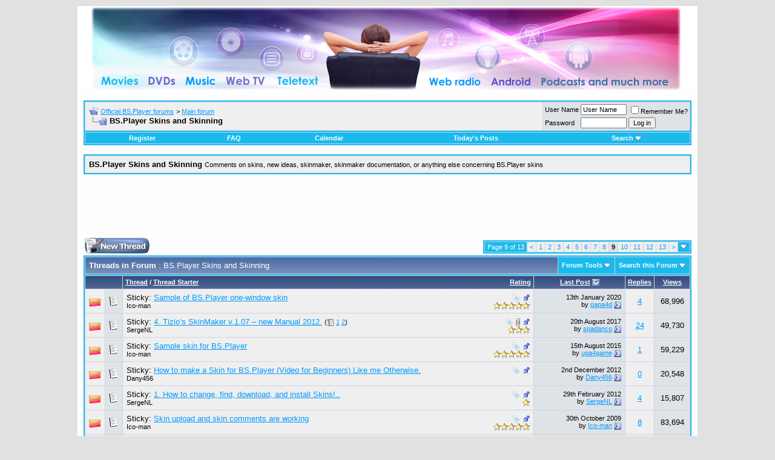

--- FILE ---
content_type: text/html; charset=UTF-8
request_url: http://forum.bsplayer.com/bs-player-skins-skinning/index9.html
body_size: 12077
content:
<!DOCTYPE html PUBLIC "-//W3C//DTD XHTML 1.0 Transitional//EN" "http://www.w3.org/TR/xhtml1/DTD/xhtml1-transitional.dtd"> <html xmlns="http://www.w3.org/1999/xhtml" dir="ltr" lang="en"> <head>
<base href="http://forum.bsplayer.com/" /><!--[if IE]></base><![endif]--> <link rel="canonical" href="http://forum.bsplayer.com/bs-player-skins-skinning/index9.html" /> <meta http-equiv="Content-Type" content="text/html; charset=UTF-8" /> <meta name="generator" content="vBulletin 3.8.9" /> <meta name="keywords" content="BS,Player,Skins,Skinning,BS.Player Skins and Skinning, bsplayer,video,media,DVD,free,player" /> <meta name="description" content="BS.Player Skins and Skinning, Page 9 - Comments on skins, new ideas, skinmaker, skinmaker documentation, or anything else concerning BS.Player skins" />  <style type="text/css" id="vbulletin_css">
/**
* vBulletin 3.8.7 CSS
* Style: 'Default Style'; Style ID: 1
*/
body
{
	background: #E1E1E2;
	color: #000000;
	font: 10pt verdana, geneva, lucida, 'lucida grande', arial, helvetica, sans-serif;
	margin: 5px 5px 5px 5px;
	padding: 5px;
}
a:link, body_alink
{
	color: #0099FF;
}
a:visited, body_avisited
{
	color: #0066CC;
}
a:hover, a:active, body_ahover
{
	color: #FF4400;
}
.page
{
	background: #FEFEFE;
	color: #000000;
}
td, th, p, li
{
	font: 10pt verdana, geneva, lucida, 'lucida grande', arial, helvetica, sans-serif;
}
.tborder
{
	background: #D1D1E1;
	color: #000000;
	border: 2px solid #19baed;
}
.tcat
{
	background: #869BBF url(images/gradients/gradient_tcat.gif) repeat-x top left;
	color: #FFFFFF;
	font: bold 10pt verdana, geneva, lucida, 'lucida grande', arial, helvetica, sans-serif;
}
.tcat a:link, .tcat_alink
{
	color: #ffffff;
	text-decoration: none;
}
.tcat a:visited, .tcat_avisited
{
	color: #ffffff;
	text-decoration: none;
}
.tcat a:hover, .tcat a:active, .tcat_ahover
{
	color: #FFFF66;
	text-decoration: underline;
}
.thead
{
	background: #5C7099 url(images/gradients/gradient_thead.gif) repeat-x top left;
	color: #FFFFFF;
	font: bold 11px tahoma, verdana, geneva, lucida, 'lucida grande', arial, helvetica, sans-serif;
}
.thead a:link, .thead_alink
{
	color: #FFFFFF;
}
.thead a:visited, .thead_avisited
{
	color: #FFFFFF;
}
.thead a:hover, .thead a:active, .thead_ahover
{
	color: #FFFF00;
}
.tfoot
{
	background: #3e5c92;
	color: #E0E0F6;
}
.tfoot a:link, .tfoot_alink
{
	color: #0000FF;
}
.tfoot a:visited, .tfoot_avisited
{
	color: #E0E0F6;
}
.tfoot a:hover, .tfoot a:active, .tfoot_ahover
{
	color: #FFFF66;
}
.alt1, .alt1Active
{
	background: #efefef;
	color: #000000;
}
.alt2, .alt2Active
{
	background: #dee3e7;
	color: #000000;
}
.inlinemod
{
	background: #FFFFCC;
	color: #000000;
}
.wysiwyg
{
	background: #F5F5FF;
	color: #000000;
	font: 10pt verdana, geneva, lucida, 'lucida grande', arial, helvetica, sans-serif;
	margin: 5px 10px 10px 10px;
	padding: 0px;
}
.wysiwyg a:link, .wysiwyg_alink
{
	color: #22229C;
}
.wysiwyg a:visited, .wysiwyg_avisited
{
	color: #22229C;
}
.wysiwyg a:hover, .wysiwyg a:active, .wysiwyg_ahover
{
	color: #FF4400;
}
textarea, .bginput
{
	font: 10pt verdana, geneva, lucida, 'lucida grande', arial, helvetica, sans-serif;
}
.bginput option, .bginput optgroup
{
	font-size: 10pt;
	font-family: verdana, geneva, lucida, 'lucida grande', arial, helvetica, sans-serif;
}
.button
{
	font: 11px verdana, geneva, lucida, 'lucida grande', arial, helvetica, sans-serif;
}
select
{
	font: 11px verdana, geneva, lucida, 'lucida grande', arial, helvetica, sans-serif;
}
option, optgroup
{
	font-size: 11px;
	font-family: verdana, geneva, lucida, 'lucida grande', arial, helvetica, sans-serif;
}
.smallfont
{
	font: 11px verdana, geneva, lucida, 'lucida grande', arial, helvetica, sans-serif;
}
.time
{
	color: #666686;
}
.navbar
{
	font: 11px verdana, geneva, lucida, 'lucida grande', arial, helvetica, sans-serif;
}
.highlight
{
	color: #FF0000;
	font-weight: bold;
}
.fjsel
{
	background: #3E5C92;
	color: #E0E0F6;
}
.fjdpth0
{
	background: #F7F7F7;
	color: #000000;
}
.panel
{
	background: #E4E7F5 url(images/gradients/gradient_panel.gif) repeat-x top left;
	color: #000000;
	padding: 10px;
	border: 2px outset;
}
.panelsurround
{
	background: #D1D4E0 url(images/gradients/gradient_panelsurround.gif) repeat-x top left;
	color: #000000;
}
legend
{
	color: #22229C;
	font: 11px tahoma, verdana, geneva, lucida, 'lucida grande', arial, helvetica, sans-serif;
}
.vbmenu_control
{
	background: #19baed;
	color: #FFFFFF;
	font: bold 11px tahoma, verdana, geneva, lucida, 'lucida grande', arial, helvetica, sans-serif;
	padding: 3px 6px 3px 6px;
	white-space: nowrap;
}
.vbmenu_control a:link, .vbmenu_control_alink
{
	color: #FFFFFF;
	text-decoration: none;
}
.vbmenu_control a:visited, .vbmenu_control_avisited
{
	color: #FFFFFF;
	text-decoration: none;
}
.vbmenu_control a:hover, .vbmenu_control a:active, .vbmenu_control_ahover
{
	color: #FFFFFF;
	text-decoration: underline;
}
.vbmenu_popup
{
	background: #FFFFFF;
	color: #000000;
	border: 1px solid #0B198C;
}
.vbmenu_option
{
	background: #CCCCCC;
	color: #000000;
	font: 11px verdana, geneva, lucida, 'lucida grande', arial, helvetica, sans-serif;
	white-space: nowrap;
	cursor: pointer;
}
.vbmenu_option a:link, .vbmenu_option_alink
{
	color: #22229C;
	text-decoration: none;
}
.vbmenu_option a:visited, .vbmenu_option_avisited
{
	color: #22229C;
	text-decoration: none;
}
.vbmenu_option a:hover, .vbmenu_option a:active, .vbmenu_option_ahover
{
	color: #FFFFFF;
	text-decoration: none;
}
.vbmenu_hilite
{
	background: #8A949E;
	color: #FFFFFF;
	font: 11px verdana, geneva, lucida, 'lucida grande', arial, helvetica, sans-serif;
	white-space: nowrap;
	cursor: pointer;
}
.vbmenu_hilite a:link, .vbmenu_hilite_alink
{
	color: #FFFFFF;
	text-decoration: none;
}
.vbmenu_hilite a:visited, .vbmenu_hilite_avisited
{
	color: #FFFFFF;
	text-decoration: none;
}
.vbmenu_hilite a:hover, .vbmenu_hilite a:active, .vbmenu_hilite_ahover
{
	color: #FFFFFF;
	text-decoration: none;
}
/* ***** styling for 'big' usernames on postbit etc. ***** */
.bigusername { font-size: 14pt; }

/* ***** small padding on 'thead' elements ***** */
td.thead, th.thead, div.thead { padding: 4px; }

/* ***** basic styles for multi-page nav elements */
.pagenav a { text-decoration: none; }
.pagenav td { padding: 2px 4px 2px 4px; }

/* ***** de-emphasized text */
.shade, a.shade:link, a.shade:visited { color: #777777; text-decoration: none; }
a.shade:active, a.shade:hover { color: #FF4400; text-decoration: underline; }
.tcat .shade, .thead .shade, .tfoot .shade { color: #DDDDDD; }

/* ***** define margin and font-size for elements inside panels ***** */
.fieldset { margin-bottom: 6px; }
.fieldset, .fieldset td, .fieldset p, .fieldset li { font-size: 11px; }
</style> <link rel="stylesheet" type="text/css" href="http://forum.bsplayer.com/clientscript/vbulletin_important.css?v=387" />  <script type="text/javascript" src="http://forum.bsplayer.com/clientscript/yui/yahoo-dom-event/yahoo-dom-event.js?v=387"></script> <script type="text/javascript" src="http://forum.bsplayer.com/clientscript/yui/connection/connection-min.js?v=387"></script> <script type="text/javascript"> <!--
var SESSIONURL = "s=5d6b35b79e29ae808f0203336ca7fc36&";
var SECURITYTOKEN = "guest";
var IMGDIR_MISC = "images/misc";
var vb_disable_ajax = parseInt("0", 10);
// --> </script> <script type="text/javascript" src="http://forum.bsplayer.com/clientscript/vbulletin_global.js?v=387"></script> <script type="text/javascript" src="http://forum.bsplayer.com/clientscript/vbulletin_menu.js?v=387"></script> <link rel="alternate" type="application/rss+xml" title="Official BS.Player forums RSS Feed" href="http://forum.bsplayer.com/external.php?type=RSS2" /> <link rel="alternate" type="application/rss+xml" title="Official BS.Player forums - BS.Player Skins and Skinning - RSS Feed" href="http://forum.bsplayer.com/external.php?type=RSS2&amp;forumids=11" /> <script type="text/javascript" src="http://forum.bsplayer.com/clientscript/ame.js" ></script> <title>BS.Player Skins and Skinning - Page 9 - Official BS.Player forums</title> </head> <body>  <a name="top"></a> <table border="0" width="1024" cellpadding="0" cellspacing="0" align="center" style="background-color: #ffffff"> <tr> <td align="center" style="padding: 2px 2px 2px 2px"><a href="http://forum.bsplayer.com/"><img src="http://forum.bsplayer.com/images/misc/bsplayer.jpg" border="0" alt="Official BS.Player forums" /></a></td> <td align="right" id="header_right_cell">
		&nbsp;
	</td> </tr> </table>    <div align="center"> <div class="page" style="width:1024px; text-align:left"> <div style="padding:0px 10px 0px 10px" align="left"> <br />  <table class="tborder" cellpadding="6" cellspacing="1" border="0" width="100%" align="center"> <tr> <td class="alt1" width="100%"> <table cellpadding="0" cellspacing="0" border="0"> <tr valign="bottom"> <td><a href="http://forum.bsplayer.com/bs-player-skins-skinning/index9.html#" onclick="history.back(1); return false;"><img src="http://forum.bsplayer.com/images/misc/navbits_start.gif" alt="Go Back" border="0" /></a></td> <td>&nbsp;</td> <td width="100%"><span class="navbar"><a href="http://forum.bsplayer.com/" accesskey="1">Official BS.Player forums</a></span> <span class="navbar">&gt; <a href="http://forum.bsplayer.com/main-forum/">Main forum</a></span> </td> </tr> <tr> <td class="navbar" style="font-size:10pt; padding-top:1px" colspan="3"><a href="http://forum.bsplayer.com/bs-player-skins-skinning/index9.html"><img class="inlineimg" src="http://forum.bsplayer.com/iconimages/bs-player-skins-skinning_ltr.gif" alt="BS.Player Skins and Skinning" border="0" /></a> <strong>
	BS.Player Skins and Skinning

</strong></td> </tr> </table> </td> <td class="alt2" nowrap="nowrap" style="padding:0px">  <form action="http://forum.bsplayer.com/login.php?do=login" method="post" onsubmit="md5hash(vb_login_password, vb_login_md5password, vb_login_md5password_utf, 0)"> <script type="text/javascript" src="http://forum.bsplayer.com/clientscript/vbulletin_md5.js?v=387"></script> <table cellpadding="0" cellspacing="3" border="0"> <tr> <td class="smallfont" style="white-space: nowrap;"><label for="navbar_username">User Name</label></td> <td><input type="text" class="bginput" style="font-size: 11px" name="vb_login_username" id="navbar_username" size="10" accesskey="u" tabindex="101" value="User Name" onfocus="if (this.value == 'User Name') this.value = '';" /></td> <td class="smallfont" nowrap="nowrap"><label for="cb_cookieuser_navbar"><input type="checkbox" name="cookieuser" value="1" tabindex="103" id="cb_cookieuser_navbar" accesskey="c" />Remember Me?</label></td> </tr> <tr> <td class="smallfont"><label for="navbar_password">Password</label></td> <td><input type="password" class="bginput" style="font-size: 11px" name="vb_login_password" id="navbar_password" size="10" tabindex="102" /></td> <td><input type="submit" class="button" value="Log in" tabindex="104" title="Enter your username and password in the boxes provided to login, or click the 'register' button to create a profile for yourself." accesskey="s" /></td> </tr> </table> <input type="hidden" name="s" value="5d6b35b79e29ae808f0203336ca7fc36" /> <input type="hidden" name="securitytoken" value="guest" /> <input type="hidden" name="do" value="login" /> <input type="hidden" name="vb_login_md5password" /> <input type="hidden" name="vb_login_md5password_utf" /> </form>  </td> </tr> </table>   <div class="tborder" style="padding:1px; border-top-width:0px"> <table cellpadding="0" cellspacing="0" border="0" width="100%" align="center"> <tr align="center"> <td class="vbmenu_control"><a href="http://forum.bsplayer.com/register.php" rel="nofollow">Register</a></td> <td class="vbmenu_control"><a rel="help" href="http://forum.bsplayer.com/faq.php" accesskey="5">FAQ</a></td> <td class="vbmenu_control"><a href="http://forum.bsplayer.com/calendar.php">Calendar</a></td> <td class="vbmenu_control"><a href="http://forum.bsplayer.com/search.php?do=getdaily" accesskey="2">Today's Posts</a></td> <td class="vbmenu_control"><a id="navbar_search" href="http://forum.bsplayer.com/search.php" accesskey="4" rel="nofollow">Search</a> <script type="text/javascript"> vbmenu_register("navbar_search"); </script></td> </tr> </table> </div>  <br /> <table class="tborder" cellpadding="6" cellspacing="1" border="0" width="100%" align="center"> <tr> <td class="alt1" width="100%"><strong>BS.Player Skins and Skinning</strong> <span class="smallfont">Comments on skins, new ideas, skinmaker, skinmaker documentation, or anything else concerning BS.Player skins</span></td> </tr> </table> <br />   <div class="vbmenu_popup" id="navbar_search_menu" style="display:none;margin-top:3px" align="left"> <table cellpadding="4" cellspacing="1" border="0"> <tr> <td class="thead">Search Forums</td> </tr> <tr> <td class="vbmenu_option" title="nohilite"> <form action="http://forum.bsplayer.com/search.php?do=process" method="post"> <input type="hidden" name="do" value="process" /> <input type="hidden" name="quicksearch" value="1" /> <input type="hidden" name="childforums" value="1" /> <input type="hidden" name="exactname" value="1" /> <input type="hidden" name="s" value="5d6b35b79e29ae808f0203336ca7fc36" /> <input type="hidden" name="securitytoken" value="guest" /> <div><input type="text" class="bginput" name="query" size="25" tabindex="1001" /><input type="submit" class="button" value="Go" tabindex="1004" /></div> <div style="margin-top:6px"> <label for="rb_nb_sp0"><input type="radio" name="showposts" value="0" id="rb_nb_sp0" tabindex="1002" checked="checked" />Show Threads</label>
						&nbsp;
						<label for="rb_nb_sp1"><input type="radio" name="showposts" value="1" id="rb_nb_sp1" tabindex="1003" />Show Posts</label> </div> </form> </td> </tr> <tr> <td class="vbmenu_option"><a href="http://forum.bsplayer.com/tags/" rel="nofollow">Tag Search</a></td> </tr> <tr> <td class="vbmenu_option"><a href="http://forum.bsplayer.com/search.php" accesskey="4" rel="nofollow">Advanced Search</a></td> </tr> </table> </div>    <div class="vbmenu_popup" id="pagenav_menu" style="display:none"> <table cellpadding="4" cellspacing="1" border="0"> <tr> <td class="thead" nowrap="nowrap">Go to Page...</td> </tr> <tr> <td class="vbmenu_option" title="nohilite"> <form action="http://forum.bsplayer.com/" method="get" onsubmit="return this.gotopage()" id="pagenav_form"> <input type="text" class="bginput" id="pagenav_itxt" style="font-size:11px" size="4" /> <input type="button" class="button" id="pagenav_ibtn" value="Go" /> </form> </td> </tr> </table> </div>  <div class="advertisement" align="center"> <div id="navbar_adcode" class="adcode"> <script async src="//pagead2.googlesyndication.com/pagead/js/adsbygoogle.js"></script>  <ins class="adsbygoogle"
     style="display:inline-block;width:728px;height:90px"
     data-ad-client="ca-pub-2155315727777804"
     data-ad-slot="6698001540"></ins> <script>
(adsbygoogle = window.adsbygoogle || []).push({});
</script> </div> </div>  <form action="http://forum.bsplayer.com/inlinemod.php?forumid=11" method="post" id="inlinemodform"> <input type="hidden" name="url" value="" /> <input type="hidden" name="s" value="5d6b35b79e29ae808f0203336ca7fc36" /> <input type="hidden" name="securitytoken" value="guest" /> <input type="hidden" name="forumid" value="11" />  <table cellpadding="0" cellspacing="0" border="0" width="100%" style="margin-bottom:3px"> <tr valign="bottom"> <td class="smallfont"><a href="http://forum.bsplayer.com/newthread.php?do=newthread&amp;f=11" rel="nofollow"><img src="http://forum.bsplayer.com/images/buttons/newthread.gif" alt="Post New Thread" border="0" /></a></td> <td align="right"><div class="pagenav" align="right"> <table class="tborder" cellpadding="3" cellspacing="1" border="0"> <tr> <td class="vbmenu_control" style="font-weight:normal">Page 9 of 13</td> <td class="alt1"><a rel="prev" class="smallfont" href="http://forum.bsplayer.com/bs-player-skins-skinning/index8.html" title="Prev Page - Results 141 to 160 of 257">&lt;</a></td> <td class="alt1"><a class="smallfont" href="http://forum.bsplayer.com/bs-player-skins-skinning/" title="Show results 1 to 20 of 257">1</a></td><td class="alt1"><a class="smallfont" href="http://forum.bsplayer.com/bs-player-skins-skinning/index2.html" title="Show results 21 to 40 of 257">2</a></td><td class="alt1"><a class="smallfont" href="http://forum.bsplayer.com/bs-player-skins-skinning/index3.html" title="Show results 41 to 60 of 257">3</a></td><td class="alt1"><a class="smallfont" href="http://forum.bsplayer.com/bs-player-skins-skinning/index4.html" title="Show results 61 to 80 of 257">4</a></td><td class="alt1"><a class="smallfont" href="http://forum.bsplayer.com/bs-player-skins-skinning/index5.html" title="Show results 81 to 100 of 257">5</a></td><td class="alt1"><a class="smallfont" href="http://forum.bsplayer.com/bs-player-skins-skinning/index6.html" title="Show results 101 to 120 of 257">6</a></td><td class="alt1"><a class="smallfont" href="http://forum.bsplayer.com/bs-player-skins-skinning/index7.html" title="Show results 121 to 140 of 257">7</a></td><td class="alt1"><a class="smallfont" href="http://forum.bsplayer.com/bs-player-skins-skinning/index8.html" title="Show results 141 to 160 of 257">8</a></td> <td class="alt2"><span class="smallfont" title="Showing results 161 to 180 of 257"><strong>9</strong></span></td> <td class="alt1"><a class="smallfont" href="http://forum.bsplayer.com/bs-player-skins-skinning/index10.html" title="Show results 181 to 200 of 257">10</a></td><td class="alt1"><a class="smallfont" href="http://forum.bsplayer.com/bs-player-skins-skinning/index11.html" title="Show results 201 to 220 of 257">11</a></td><td class="alt1"><a class="smallfont" href="http://forum.bsplayer.com/bs-player-skins-skinning/index12.html" title="Show results 221 to 240 of 257">12</a></td><td class="alt1"><a class="smallfont" href="http://forum.bsplayer.com/bs-player-skins-skinning/index13.html" title="Show results 241 to 257 of 257">13</a></td> <td class="alt1"><a rel="next" class="smallfont" href="http://forum.bsplayer.com/bs-player-skins-skinning/index10.html" title="Next Page - Results 181 to 200 of 257">&gt;</a></td> <td class="vbmenu_control" title="forumdisplay.php?s=5d6b35b79e29ae808f0203336ca7fc36&amp;f=11&amp;order=desc"><a name="PageNav"></a></td> </tr> </table> </div></td> </tr> </table>  <table class="tborder" cellpadding="6" cellspacing="1" border="0" width="100%" align="center" style="border-bottom-width:0px"> <tr> <td class="tcat" width="100%">Threads in Forum<span class="normal"> : BS.Player Skins and Skinning</span></td> <td class="vbmenu_control" id="forumtools" nowrap="nowrap"><a href="http://forum.bsplayer.com/bs-player-skins-skinning/index9.html?nojs=1#goto_forumtools" rel="nofollow">Forum Tools</a> <script type="text/javascript"> vbmenu_register("forumtools"); </script></td> <td class="vbmenu_control" id="forumsearch" nowrap="nowrap"><a href="http://forum.bsplayer.com/bs-player-skins-skinning/index9.html?nojs=1#goto_forumsearch" rel="nofollow">Search this Forum</a> <script type="text/javascript"> vbmenu_register("forumsearch"); </script></td> </tr> </table> <table class="tborder" cellpadding="6" cellspacing="1" border="0" width="100%" align="center" id="threadslist"> <tbody> <tr> <td class="thead" colspan="2">&nbsp;</td> <td class="thead" width="100%"> <span style="float:right"><a href="http://forum.bsplayer.com/bs-player-skins-skinning/?daysprune=-1&amp;order=desc&amp;sort=voteavg" rel="nofollow">Rating</a> </span> <a href="http://forum.bsplayer.com/bs-player-skins-skinning/?daysprune=-1&amp;order=asc&amp;sort=title" rel="nofollow">Thread</a>  /
		<a href="http://forum.bsplayer.com/bs-player-skins-skinning/?daysprune=-1&amp;order=asc&amp;sort=postusername" rel="nofollow">Thread Starter</a> </td> <td class="thead" width="150" align="center" nowrap="nowrap"><span style="white-space:nowrap"><a href="http://forum.bsplayer.com/bs-player-skins-skinning/?daysprune=-1" rel="nofollow">Last Post</a> <a href="http://forum.bsplayer.com/bs-player-skins-skinning/index9.html?daysprune=-1&amp;order=asc&amp;sort=lastpost" rel="nofollow"><img class="inlineimg" src="http://forum.bsplayer.com/images/buttons/sortasc.gif" alt="Reverse Sort Order" border="0" /></a></span></td> <td class="thead" align="center" nowrap="nowrap"><span style="white-space:nowrap"><a href="http://forum.bsplayer.com/bs-player-skins-skinning/?daysprune=-1&amp;order=desc&amp;sort=replycount" rel="nofollow">Replies</a> </span></td> <td class="thead" align="center" nowrap="nowrap"><span style="white-space:nowrap"><a href="http://forum.bsplayer.com/bs-player-skins-skinning/?daysprune=-1&amp;order=desc&amp;sort=views" rel="nofollow">Views</a> </span></td> </tr> </tbody>  <tbody id="threadbits_forum_11"> <tr> <td class="alt1" id="td_threadstatusicon_8482"> <img src="http://forum.bsplayer.com/images/statusicon/thread_hot.gif" id="thread_statusicon_8482" alt="" border="" /> </td> <td class="alt2"><img src="http://forum.bsplayer.com/images/icons/icon1.gif" alt="" border="0" /></td> <td class="alt1" id="td_threadtitle_8482" title=""> <div> <span style="float:right"> <img class="inlineimg" src="http://forum.bsplayer.com/images/misc/tag.png" alt="onewindow, sample, skin" /> <img class="inlineimg" src="http://forum.bsplayer.com/images/misc/sticky.gif" alt="Sticky Thread" /> </span>
			
			
			
			Sticky: 
			
			
			<a href="http://forum.bsplayer.com/bs-player-skins-skinning/8482-sample-bs-player-one-window-skin.html" id="thread_title_8482">Sample of BS.Player one-window skin</a> </div> <div class="smallfont"> <span style="float:right"><img class="inlineimg" src="http://forum.bsplayer.com/images/rating/rating_5.gif" border="0" alt="Thread Rating: 1 votes, 5.00 average." /></span> <span style="cursor:pointer" onclick="window.open('http://forum.bsplayer.com/members/ico-man.html', '_self')">Ico-man</span> </div> </td> <td class="alt2" title="Replies: 4, Views: 68,996"> <div class="smallfont" style="text-align:right; white-space:nowrap">
			13th January 2020 <br />
			by <a href="http://forum.bsplayer.com/members/papa4d.html" >papa4d</a> <a href="http://forum.bsplayer.com/bs-player-skins-skinning/8482-sample-bs-player-one-window-skin.html#post87653"><img class="inlineimg" src="http://forum.bsplayer.com/images/buttons/lastpost.gif" alt="Go to last post" border="0" /></a> </div> </td> <td class="alt1" align="center"><a rel="nofollow" href="http://forum.bsplayer.com/misc.php?do=whoposted&amp;t=8482" onclick="who(8482); return false;">4</a></td> <td class="alt2" align="center">68,996</td> </tr><tr> <td class="alt1" id="td_threadstatusicon_16619"> <img src="http://forum.bsplayer.com/images/statusicon/thread_hot.gif" id="thread_statusicon_16619" alt="" border="" /> </td> <td class="alt2"><img src="http://forum.bsplayer.com/images/icons/icon1.gif" alt="" border="0" /></td> <td class="alt1" id="td_threadtitle_16619" title=""> <div> <span style="float:right"> <img class="inlineimg" src="http://forum.bsplayer.com/images/misc/tag.png" alt="manual, skinmaker, tizio’s, tizio�s, v107, –" /> <a href="http://forum.bsplayer.com/bs-player-skins-skinning/index9.html#" onclick="attachments(16619); return false"> <img class="inlineimg" src="http://forum.bsplayer.com/images/misc/paperclip.gif" border="0" alt="12 Attachment(s)" /></a> <img class="inlineimg" src="http://forum.bsplayer.com/images/misc/sticky.gif" alt="Sticky Thread" /> </span>
			
			
			
			Sticky: 
			
			
			<a href="http://forum.bsplayer.com/bs-player-skins-skinning/16619-4-tizioa-s-skinmaker-v-1-07-new-manual-2012-a.html" id="thread_title_16619">4. Tizio’s SkinMaker v.1.07 – new Manual 2012.</a> <span class="smallfont" style="white-space:nowrap">(<img class="inlineimg" src="http://forum.bsplayer.com/images/misc/multipage.gif" alt="Multi-page thread" border="0" /> <a href="http://forum.bsplayer.com/bs-player-skins-skinning/16619-4-tizioa-s-skinmaker-v-1-07-new-manual-2012-a.html">1</a> <a href="http://forum.bsplayer.com/bs-player-skins-skinning/16619-4-tizioa-s-skinmaker-v-1-07-new-manual-2012-a-2.html">2</a>)</span> </div> <div class="smallfont"> <span style="float:right"><img class="inlineimg" src="http://forum.bsplayer.com/images/rating/rating_3.gif" border="0" alt="Thread Rating: 5 votes, 3.20 average." /></span> <span style="cursor:pointer" onclick="window.open('http://forum.bsplayer.com/members/sergenl.html', '_self')">SergeNL</span> </div> </td> <td class="alt2" title="Replies: 24, Views: 49,730"> <div class="smallfont" style="text-align:right; white-space:nowrap">
			20th August 2017 <br />
			by <a href="http://forum.bsplayer.com/members/spadanco.html" >spadanco</a> <a href="http://forum.bsplayer.com/bs-player-skins-skinning/16619-4-tizioa-s-skinmaker-v-1-07-new-manual-2012-a-2.html#post85415"><img class="inlineimg" src="http://forum.bsplayer.com/images/buttons/lastpost.gif" alt="Go to last post" border="0" /></a> </div> </td> <td class="alt1" align="center"><a rel="nofollow" href="http://forum.bsplayer.com/misc.php?do=whoposted&amp;t=16619" onclick="who(16619); return false;">24</a></td> <td class="alt2" align="center">49,730</td> </tr><tr> <td class="alt1" id="td_threadstatusicon_8254"> <img src="http://forum.bsplayer.com/images/statusicon/thread_hot.gif" id="thread_statusicon_8254" alt="" border="" /> </td> <td class="alt2"><img src="http://forum.bsplayer.com/images/icons/icon1.gif" alt="" border="0" /></td> <td class="alt1" id="td_threadtitle_8254" title=""> <div> <span style="float:right"> <img class="inlineimg" src="http://forum.bsplayer.com/images/misc/tag.png" alt="sample, skin" /> <img class="inlineimg" src="http://forum.bsplayer.com/images/misc/sticky.gif" alt="Sticky Thread" /> </span>
			
			
			
			Sticky: 
			
			
			<a href="http://forum.bsplayer.com/bs-player-skins-skinning/8254-sample-skin-bs-player.html" id="thread_title_8254">Sample skin for BS.Player</a> </div> <div class="smallfont"> <span style="float:right"><img class="inlineimg" src="http://forum.bsplayer.com/images/rating/rating_5.gif" border="0" alt="Thread Rating: 5 votes, 5.00 average." /></span> <span style="cursor:pointer" onclick="window.open('http://forum.bsplayer.com/members/ico-man.html', '_self')">Ico-man</span> </div> </td> <td class="alt2" title="Replies: 1, Views: 59,229"> <div class="smallfont" style="text-align:right; white-space:nowrap">
			15th August 2015 <br />
			by <a href="http://forum.bsplayer.com/members/uga4game.html" >uga4game</a> <a href="http://forum.bsplayer.com/bs-player-skins-skinning/8254-sample-skin-bs-player.html#post83282"><img class="inlineimg" src="http://forum.bsplayer.com/images/buttons/lastpost.gif" alt="Go to last post" border="0" /></a> </div> </td> <td class="alt1" align="center"><a rel="nofollow" href="http://forum.bsplayer.com/misc.php?do=whoposted&amp;t=8254" onclick="who(8254); return false;">1</a></td> <td class="alt2" align="center">59,229</td> </tr><tr> <td class="alt1" id="td_threadstatusicon_20601"> <img src="http://forum.bsplayer.com/images/statusicon/thread_hot.gif" id="thread_statusicon_20601" alt="" border="" /> </td> <td class="alt2"><img src="http://forum.bsplayer.com/images/icons/icon1.gif" alt="Post" border="0" /></td> <td class="alt1" id="td_threadtitle_20601" title=""> <div> <span style="float:right"> <img class="inlineimg" src="http://forum.bsplayer.com/images/misc/tag.png" alt="make, skin, video" /> <img class="inlineimg" src="http://forum.bsplayer.com/images/misc/sticky.gif" alt="Sticky Thread" /> </span>
			
			
			
			Sticky: 
			
			
			<a href="http://forum.bsplayer.com/bs-player-skins-skinning/20601-how-make-skin-bs-player-video-beginners-like-me-otherwise.html" id="thread_title_20601">How to make a Skin for BS.Player (Video for Beginners) Like me Otherwise.</a> </div> <div class="smallfont"> <span style="cursor:pointer" onclick="window.open('http://forum.bsplayer.com/members/dany456.html', '_self')">Dany456</span> </div> </td> <td class="alt2" title="Replies: 0, Views: 20,548"> <div class="smallfont" style="text-align:right; white-space:nowrap">
			2nd December 2012 <br />
			by <a href="http://forum.bsplayer.com/members/dany456.html" >Dany456</a> <a href="http://forum.bsplayer.com/bs-player-skins-skinning/20601-how-make-skin-bs-player-video-beginners-like-me-otherwise.html#post65255"><img class="inlineimg" src="http://forum.bsplayer.com/images/buttons/lastpost.gif" alt="Go to last post" border="0" /></a> </div> </td> <td class="alt1" align="center"><a rel="nofollow" href="http://forum.bsplayer.com/misc.php?do=whoposted&amp;t=20601" onclick="who(20601); return false;">0</a></td> <td class="alt2" align="center">20,548</td> </tr><tr> <td class="alt1" id="td_threadstatusicon_16500"> <img src="http://forum.bsplayer.com/images/statusicon/thread_hot.gif" id="thread_statusicon_16500" alt="" border="" /> </td> <td class="alt2"><img src="http://forum.bsplayer.com/images/icons/icon1.gif" alt="" border="0" /></td> <td class="alt1" id="td_threadtitle_16500" title=""> <div> <span style="float:right"> <img class="inlineimg" src="http://forum.bsplayer.com/images/misc/tag.png" alt="change, download, find, finding, install, installation, installing, making, notes, skins" /> <img class="inlineimg" src="http://forum.bsplayer.com/images/misc/sticky.gif" alt="Sticky Thread" /> </span>
			
			
			
			Sticky: 
			
			
			<a href="http://forum.bsplayer.com/bs-player-skins-skinning/16500-1-how-change-find-download-install-skins.html" id="thread_title_16500">1. How to change, find, download, and install Skins!..</a> </div> <div class="smallfont"> <span style="float:right"><img class="inlineimg" src="http://forum.bsplayer.com/images/rating/rating_1.gif" border="0" alt="Thread Rating: 1 votes, 1.00 average." /></span> <span style="cursor:pointer" onclick="window.open('http://forum.bsplayer.com/members/sergenl.html', '_self')">SergeNL</span> </div> </td> <td class="alt2" title="Replies: 4, Views: 15,807"> <div class="smallfont" style="text-align:right; white-space:nowrap">
			29th February 2012 <br />
			by <a href="http://forum.bsplayer.com/members/sergenl.html" >SergeNL</a> <a href="http://forum.bsplayer.com/bs-player-skins-skinning/16500-1-how-change-find-download-install-skins.html#post55334"><img class="inlineimg" src="http://forum.bsplayer.com/images/buttons/lastpost.gif" alt="Go to last post" border="0" /></a> </div> </td> <td class="alt1" align="center"><a rel="nofollow" href="http://forum.bsplayer.com/misc.php?do=whoposted&amp;t=16500" onclick="who(16500); return false;">4</a></td> <td class="alt2" align="center">15,807</td> </tr><tr> <td class="alt1" id="td_threadstatusicon_7921"> <img src="http://forum.bsplayer.com/images/statusicon/thread_hot.gif" id="thread_statusicon_7921" alt="" border="" /> </td> <td class="alt2"><img src="http://forum.bsplayer.com/images/icons/icon1.gif" alt="" border="0" /></td> <td class="alt1" id="td_threadtitle_7921" title=""> <div> <span style="float:right"> <img class="inlineimg" src="http://forum.bsplayer.com/images/misc/tag.png" alt="comments, skin, upload, working" /> <img class="inlineimg" src="http://forum.bsplayer.com/images/misc/sticky.gif" alt="Sticky Thread" /> </span>
			
			
			
			Sticky: 
			
			
			<a href="http://forum.bsplayer.com/bs-player-skins-skinning/7921-skin-upload-skin-comments-working.html" id="thread_title_7921">Skin upload and skin comments are working</a> </div> <div class="smallfont"> <span style="float:right"><img class="inlineimg" src="http://forum.bsplayer.com/images/rating/rating_5.gif" border="0" alt="Thread Rating: 1 votes, 5.00 average." /></span> <span style="cursor:pointer" onclick="window.open('http://forum.bsplayer.com/members/ico-man.html', '_self')">Ico-man</span> </div> </td> <td class="alt2" title="Replies: 8, Views: 83,694"> <div class="smallfont" style="text-align:right; white-space:nowrap">
			30th October 2009 <br />
			by <a href="http://forum.bsplayer.com/members/ico-man.html" >Ico-man</a> <a href="http://forum.bsplayer.com/bs-player-skins-skinning/7921-skin-upload-skin-comments-working.html#post39159"><img class="inlineimg" src="http://forum.bsplayer.com/images/buttons/lastpost.gif" alt="Go to last post" border="0" /></a> </div> </td> <td class="alt1" align="center"><a rel="nofollow" href="http://forum.bsplayer.com/misc.php?do=whoposted&amp;t=7921" onclick="who(7921); return false;">8</a></td> <td class="alt2" align="center">83,694</td> </tr><tr> <td class="alt1" id="td_threadstatusicon_5597"> <img src="http://forum.bsplayer.com/images/statusicon/thread_hot_lock.gif" id="thread_statusicon_5597" alt="" border="" /> </td> <td class="alt2"><img src="http://forum.bsplayer.com/images/icons/icon1.gif" alt="" border="0" /></td> <td class="alt1" id="td_threadtitle_5597" title=""> <div> <span style="float:right"> <img class="inlineimg" src="http://forum.bsplayer.com/images/misc/tag.png" alt="skinmaker, v107" /> <a href="http://forum.bsplayer.com/bs-player-skins-skinning/index9.html#" onclick="attachments(5597); return false"> <img class="inlineimg" src="http://forum.bsplayer.com/images/misc/paperclip.gif" border="0" alt="2 Attachment(s)" /></a> <img class="inlineimg" src="http://forum.bsplayer.com/images/misc/sticky.gif" alt="Sticky Thread" /> </span>
			
			
			
			Sticky: 
			
			
			<a href="http://forum.bsplayer.com/bs-player-skins-skinning/5597-bsp-skinmaker-v1-07-a.html" id="thread_title_5597">BSP SkinMaker v1.07</a> </div> <div class="smallfont"> <span style="float:right"><img class="inlineimg" src="http://forum.bsplayer.com/images/rating/rating_5.gif" border="0" alt="Thread Rating: 1 votes, 5.00 average." /></span> <span style="cursor:pointer" onclick="window.open('http://forum.bsplayer.com/members/tizio.html', '_self')">Tizio</span> </div> </td> <td class="alt2" title="Replies: 2, Views: 151,628"> <div class="smallfont" style="text-align:right; white-space:nowrap">
			20th April 2008 <br />
			by <a href="http://forum.bsplayer.com/members/tizio.html" >Tizio</a> <a href="http://forum.bsplayer.com/bs-player-skins-skinning/5597-bsp-skinmaker-v1-07-a.html#post33235"><img class="inlineimg" src="http://forum.bsplayer.com/images/buttons/lastpost.gif" alt="Go to last post" border="0" /></a> </div> </td> <td class="alt1" align="center"><a rel="nofollow" href="http://forum.bsplayer.com/misc.php?do=whoposted&amp;t=5597" onclick="who(5597); return false;">2</a></td> <td class="alt2" align="center">151,628</td> </tr> <tr> <td class="alt1" id="td_threadstatusicon_4641"> <img src="http://forum.bsplayer.com/images/statusicon/thread_hot.gif" id="thread_statusicon_4641" alt="" border="" /> </td> <td class="alt2"><img src="http://forum.bsplayer.com/images/icons/icon1.gif" alt="" border="0" /></td> <td class="alt1" id="td_threadtitle_4641" title=""> <div> <span style="float:right"> <img class="inlineimg" src="http://forum.bsplayer.com/images/misc/tag.png" alt="exit" /> </span> <a href="http://forum.bsplayer.com/bs-player-skins-skinning/4641-error-exit.html" id="thread_title_4641">Error on Exit</a> </div> <div class="smallfont"> <span style="cursor:pointer" onclick="window.open('http://forum.bsplayer.com/members/kordo.html', '_self')">Kordo</span> </div> </td> <td class="alt2" title="Replies: 1, Views: 11,224"> <div class="smallfont" style="text-align:right; white-space:nowrap">
			19th May 2004 <br />
			by <a href="http://forum.bsplayer.com/members/kordo.html" >Kordo</a> <a href="http://forum.bsplayer.com/bs-player-skins-skinning/4641-error-exit.html#post13586"><img class="inlineimg" src="http://forum.bsplayer.com/images/buttons/lastpost.gif" alt="Go to last post" border="0" /></a> </div> </td> <td class="alt1" align="center"><a rel="nofollow" href="http://forum.bsplayer.com/misc.php?do=whoposted&amp;t=4641" onclick="who(4641); return false;">1</a></td> <td class="alt2" align="center">11,224</td> </tr><tr> <td class="alt1" id="td_threadstatusicon_4615"> <img src="http://forum.bsplayer.com/images/statusicon/thread_hot.gif" id="thread_statusicon_4615" alt="" border="" /> </td> <td class="alt2"><img src="http://forum.bsplayer.com/images/icons/icon1.gif" alt="" border="0" /></td> <td class="alt1" id="td_threadtitle_4615" title=""> <div> <span style="float:right"> <img class="inlineimg" src="http://forum.bsplayer.com/images/misc/tag.png" alt="build, mystery, skins" /> </span> <a href="http://forum.bsplayer.com/bs-player-skins-skinning/4615-why-mystery-over-how-build-skins.html" id="thread_title_4615">Why the mystery over how to build skins?</a> </div> <div class="smallfont"> <span style="cursor:pointer" onclick="window.open('http://forum.bsplayer.com/members/anthony2816.html', '_self')">Anthony2816</span> </div> </td> <td class="alt2" title="Replies: 6, Views: 14,811"> <div class="smallfont" style="text-align:right; white-space:nowrap">
			18th May 2004 <br />
			by <a href="http://forum.bsplayer.com/members/anthony2816.html" >Anthony2816</a> <a href="http://forum.bsplayer.com/bs-player-skins-skinning/4615-why-mystery-over-how-build-skins.html#post13575"><img class="inlineimg" src="http://forum.bsplayer.com/images/buttons/lastpost.gif" alt="Go to last post" border="0" /></a> </div> </td> <td class="alt1" align="center"><a rel="nofollow" href="http://forum.bsplayer.com/misc.php?do=whoposted&amp;t=4615" onclick="who(4615); return false;">6</a></td> <td class="alt2" align="center">14,811</td> </tr><tr> <td class="alt1" id="td_threadstatusicon_4360"> <img src="http://forum.bsplayer.com/images/statusicon/thread_hot.gif" id="thread_statusicon_4360" alt="" border="" /> </td> <td class="alt2"><img src="http://forum.bsplayer.com/images/icons/icon1.gif" alt="" border="0" /></td> <td class="alt1" id="td_threadtitle_4360" title=""> <div> <span style="float:right"> <img class="inlineimg" src="http://forum.bsplayer.com/images/misc/tag.png" alt="downloading, skins" /> </span> <a href="http://forum.bsplayer.com/bs-player-skins-skinning/4360-downloading-skins.html" id="thread_title_4360">Downloading Skins</a> </div> <div class="smallfont"> <span style="cursor:pointer" onclick="window.open('http://forum.bsplayer.com/members/rangdabar.html', '_self')">rangdabar</span> </div> </td> <td class="alt2" title="Replies: 1, Views: 10,633"> <div class="smallfont" style="text-align:right; white-space:nowrap">
			18th May 2004 <br />
			by <a href="http://forum.bsplayer.com/members/kordo.html" >Kordo</a> <a href="http://forum.bsplayer.com/bs-player-skins-skinning/4360-downloading-skins.html#post13563"><img class="inlineimg" src="http://forum.bsplayer.com/images/buttons/lastpost.gif" alt="Go to last post" border="0" /></a> </div> </td> <td class="alt1" align="center"><a rel="nofollow" href="http://forum.bsplayer.com/misc.php?do=whoposted&amp;t=4360" onclick="who(4360); return false;">1</a></td> <td class="alt2" align="center">10,633</td> </tr><tr> <td class="alt1" id="td_threadstatusicon_4184"> <img src="http://forum.bsplayer.com/images/statusicon/thread_hot.gif" id="thread_statusicon_4184" alt="" border="" /> </td> <td class="alt2"><img src="http://forum.bsplayer.com/images/icons/icon1.gif" alt="" border="0" /></td> <td class="alt1" id="td_threadtitle_4184" title=""> <div> <span style="float:right"> <img class="inlineimg" src="http://forum.bsplayer.com/images/misc/tag.png" alt="languages, selected, skins" /> <a href="http://forum.bsplayer.com/bs-player-skins-skinning/index9.html#" onclick="attachments(4184); return false"> <img class="inlineimg" src="http://forum.bsplayer.com/images/misc/paperclip.gif" border="0" alt="1 Attachment(s)" /></a> </span> <a href="http://forum.bsplayer.com/bs-player-skins-skinning/4184-skins-selected-languages.html" id="thread_title_4184">Skins in selected languages</a> </div> <div class="smallfont"> <span style="cursor:pointer" onclick="window.open('http://forum.bsplayer.com/members/mvsouza.html', '_self')">mvsouza</span> </div> </td> <td class="alt2" title="Replies: 3, Views: 11,209"> <div class="smallfont" style="text-align:right; white-space:nowrap">
			17th May 2004 <br />
			by <a href="http://forum.bsplayer.com/members/mvsouza.html" >mvsouza</a> <a href="http://forum.bsplayer.com/bs-player-skins-skinning/4184-skins-selected-languages.html#post13554"><img class="inlineimg" src="http://forum.bsplayer.com/images/buttons/lastpost.gif" alt="Go to last post" border="0" /></a> </div> </td> <td class="alt1" align="center"><a rel="nofollow" href="http://forum.bsplayer.com/misc.php?do=whoposted&amp;t=4184" onclick="who(4184); return false;">3</a></td> <td class="alt2" align="center">11,209</td> </tr><tr> <td class="alt1" id="td_threadstatusicon_587"> <img src="http://forum.bsplayer.com/images/statusicon/thread_hot.gif" id="thread_statusicon_587" alt="" border="" /> </td> <td class="alt2"><img src="http://forum.bsplayer.com/images/icons/icon1.gif" alt="" border="0" /></td> <td class="alt1" id="td_threadtitle_587" title=""> <div> <span style="float:right"> <img class="inlineimg" src="http://forum.bsplayer.com/images/misc/tag.png" alt="skin, upload" /> <a href="http://forum.bsplayer.com/bs-player-skins-skinning/index9.html#" onclick="attachments(587); return false"> <img class="inlineimg" src="http://forum.bsplayer.com/images/misc/paperclip.gif" border="0" alt="1 Attachment(s)" /></a> </span> <a href="http://forum.bsplayer.com/bs-player-skins-skinning/587-new-skin-upload.html" id="thread_title_587">New Skin upload</a> </div> <div class="smallfont"> <span style="cursor:pointer" onclick="window.open('http://forum.bsplayer.com/members/gaborfuge.html', '_self')">gaborfuge</span> </div> </td> <td class="alt2" title="Replies: 10, Views: 11,817"> <div class="smallfont" style="text-align:right; white-space:nowrap">
			15th May 2004 <br />
			by <a href="http://forum.bsplayer.com/members/kordo.html" >Kordo</a> <a href="http://forum.bsplayer.com/bs-player-skins-skinning/587-new-skin-upload.html#post13486"><img class="inlineimg" src="http://forum.bsplayer.com/images/buttons/lastpost.gif" alt="Go to last post" border="0" /></a> </div> </td> <td class="alt1" align="center"><a rel="nofollow" href="http://forum.bsplayer.com/misc.php?do=whoposted&amp;t=587" onclick="who(587); return false;">10</a></td> <td class="alt2" align="center">11,817</td> </tr><tr> <td class="alt1" id="td_threadstatusicon_4536"> <img src="http://forum.bsplayer.com/images/statusicon/thread_hot.gif" id="thread_statusicon_4536" alt="" border="" /> </td> <td class="alt2"><img src="http://forum.bsplayer.com/images/icons/icon1.gif" alt="" border="0" /></td> <td class="alt1" id="td_threadtitle_4536" title=""> <div> <span style="float:right"> <img class="inlineimg" src="http://forum.bsplayer.com/images/misc/tag.png" alt="colours, skin" /> </span> <a href="http://forum.bsplayer.com/bs-player-skins-skinning/4536-new-skin-c10k2-4-colours.html" id="thread_title_4536">[New Skin] C10k2 in 4 colours</a> </div> <div class="smallfont"> <span style="cursor:pointer" onclick="window.open('http://forum.bsplayer.com/members/iron2000.html', '_self')">iron2000</span> </div> </td> <td class="alt2" title="Replies: 0, Views: 13,570"> <div class="smallfont" style="text-align:right; white-space:nowrap">
			5th May 2004 <br />
			by <a href="http://forum.bsplayer.com/members/iron2000.html" >iron2000</a> <a href="http://forum.bsplayer.com/bs-player-skins-skinning/4536-new-skin-c10k2-4-colours.html#post13307"><img class="inlineimg" src="http://forum.bsplayer.com/images/buttons/lastpost.gif" alt="Go to last post" border="0" /></a> </div> </td> <td class="alt1" align="center"><a rel="nofollow" href="http://forum.bsplayer.com/misc.php?do=whoposted&amp;t=4536" onclick="who(4536); return false;">0</a></td> <td class="alt2" align="center">13,570</td> </tr><tr> <td class="alt1" id="td_threadstatusicon_4532"> <img src="http://forum.bsplayer.com/images/statusicon/thread_hot.gif" id="thread_statusicon_4532" alt="" border="" /> </td> <td class="alt2"><img src="http://forum.bsplayer.com/images/icons/icon1.gif" alt="" border="0" /></td> <td class="alt1" id="td_threadtitle_4532" title=""> <div> <span style="float:right"> <img class="inlineimg" src="http://forum.bsplayer.com/images/misc/tag.png" alt="bsz, make" /> </span> <a href="http://forum.bsplayer.com/bs-player-skins-skinning/4532-how-make-bsz-file.html" id="thread_title_4532">how to make a .bsz file?</a> </div> <div class="smallfont"> <span style="cursor:pointer" onclick="window.open('http://forum.bsplayer.com/members/nfapi.html', '_self')">nfapi</span> </div> </td> <td class="alt2" title="Replies: 1, Views: 10,427"> <div class="smallfont" style="text-align:right; white-space:nowrap">
			4th May 2004 <br />
			by <a href="http://forum.bsplayer.com/members/tizio.html" >Tizio</a> <a href="http://forum.bsplayer.com/bs-player-skins-skinning/4532-how-make-bsz-file.html#post13292"><img class="inlineimg" src="http://forum.bsplayer.com/images/buttons/lastpost.gif" alt="Go to last post" border="0" /></a> </div> </td> <td class="alt1" align="center"><a rel="nofollow" href="http://forum.bsplayer.com/misc.php?do=whoposted&amp;t=4532" onclick="who(4532); return false;">1</a></td> <td class="alt2" align="center">10,427</td> </tr><tr> <td class="alt1" id="td_threadstatusicon_4494"> <img src="http://forum.bsplayer.com/images/statusicon/thread_hot.gif" id="thread_statusicon_4494" alt="" border="" /> </td> <td class="alt2"><img src="http://forum.bsplayer.com/images/icons/icon1.gif" alt="" border="0" /></td> <td class="alt1" id="td_threadtitle_4494" title=""> <div> <span style="float:right"> <img class="inlineimg" src="http://forum.bsplayer.com/images/misc/tag.png" alt="make, simple, skin" /> </span> <a href="http://forum.bsplayer.com/bs-player-skins-skinning/4494-can-anybody-help-me-make-simple-skin.html" id="thread_title_4494">can anybody help me make a simple skin?</a> </div> <div class="smallfont"> <span style="cursor:pointer" onclick="window.open('http://forum.bsplayer.com/members/wyf51888.html', '_self')">wyf51888</span> </div> </td> <td class="alt2" title="Replies: 2, Views: 9,036"> <div class="smallfont" style="text-align:right; white-space:nowrap">
			29th April 2004 <br />
			by <a href="http://forum.bsplayer.com/members/wyf51888.html" >wyf51888</a> <a href="http://forum.bsplayer.com/bs-player-skins-skinning/4494-can-anybody-help-me-make-simple-skin.html#post13149"><img class="inlineimg" src="http://forum.bsplayer.com/images/buttons/lastpost.gif" alt="Go to last post" border="0" /></a> </div> </td> <td class="alt1" align="center"><a rel="nofollow" href="http://forum.bsplayer.com/misc.php?do=whoposted&amp;t=4494" onclick="who(4494); return false;">2</a></td> <td class="alt2" align="center">9,036</td> </tr><tr> <td class="alt1" id="td_threadstatusicon_4444"> <img src="http://forum.bsplayer.com/images/statusicon/thread_hot.gif" id="thread_statusicon_4444" alt="" border="" /> </td> <td class="alt2"><img src="http://forum.bsplayer.com/images/icons/icon1.gif" alt="" border="0" /></td> <td class="alt1" id="td_threadtitle_4444" title=""> <div> <span style="float:right"> <img class="inlineimg" src="http://forum.bsplayer.com/images/misc/tag.png" alt="1 or 2, action, codes, play, speeds" /> </span> <a href="http://forum.bsplayer.com/bs-player-skins-skinning/4444-there-action-codes-1-2-x-2x-play-speeds.html" id="thread_title_4444">Are there Action Codes for 1/2 X and 2X play speeds</a> </div> <div class="smallfont"> <span style="cursor:pointer" onclick="window.open('http://forum.bsplayer.com/members/donthenet.html', '_self')">donthenet</span> </div> </td> <td class="alt2" title="Replies: 0, Views: 9,778"> <div class="smallfont" style="text-align:right; white-space:nowrap">
			25th April 2004 <br />
			by <a href="http://forum.bsplayer.com/members/donthenet.html" >donthenet</a> <a href="http://forum.bsplayer.com/bs-player-skins-skinning/4444-there-action-codes-1-2-x-2x-play-speeds.html#post12988"><img class="inlineimg" src="http://forum.bsplayer.com/images/buttons/lastpost.gif" alt="Go to last post" border="0" /></a> </div> </td> <td class="alt1" align="center"><a rel="nofollow" href="http://forum.bsplayer.com/misc.php?do=whoposted&amp;t=4444" onclick="who(4444); return false;">0</a></td> <td class="alt2" align="center">9,778</td> </tr><tr> <td class="alt1" id="td_threadstatusicon_4443"> <img src="http://forum.bsplayer.com/images/statusicon/thread_hot.gif" id="thread_statusicon_4443" alt="" border="" /> </td> <td class="alt2"><img src="http://forum.bsplayer.com/images/icons/icon1.gif" alt="" border="0" /></td> <td class="alt1" id="td_threadtitle_4443" title=""> <div> <span style="float:right"> <img class="inlineimg" src="http://forum.bsplayer.com/images/misc/tag.png" alt="fast, reverse, work" /> </span> <a href="http://forum.bsplayer.com/bs-player-skins-skinning/4443-fast-reverse-doesnt-work.html" id="thread_title_4443">Fast Reverse doesn't work</a> </div> <div class="smallfont"> <span style="cursor:pointer" onclick="window.open('http://forum.bsplayer.com/members/donthenet.html', '_self')">donthenet</span> </div> </td> <td class="alt2" title="Replies: 0, Views: 9,805"> <div class="smallfont" style="text-align:right; white-space:nowrap">
			25th April 2004 <br />
			by <a href="http://forum.bsplayer.com/members/donthenet.html" >donthenet</a> <a href="http://forum.bsplayer.com/bs-player-skins-skinning/4443-fast-reverse-doesnt-work.html#post12987"><img class="inlineimg" src="http://forum.bsplayer.com/images/buttons/lastpost.gif" alt="Go to last post" border="0" /></a> </div> </td> <td class="alt1" align="center"><a rel="nofollow" href="http://forum.bsplayer.com/misc.php?do=whoposted&amp;t=4443" onclick="who(4443); return false;">0</a></td> <td class="alt2" align="center">9,805</td> </tr><tr> <td class="alt1" id="td_threadstatusicon_4442"> <img src="http://forum.bsplayer.com/images/statusicon/thread_hot.gif" id="thread_statusicon_4442" alt="" border="" /> </td> <td class="alt2"><img src="http://forum.bsplayer.com/images/icons/icon1.gif" alt="" border="0" /></td> <td class="alt1" id="td_threadtitle_4442" title=""> <div> <span style="float:right"> <img class="inlineimg" src="http://forum.bsplayer.com/images/misc/tag.png" alt="long, scrolling, stop, titles" /> </span> <a href="http://forum.bsplayer.com/bs-player-skins-skinning/4442-how-do-i-stop-long-titles-scrolling.html" id="thread_title_4442">How do I stop long titles from scrolling?</a> </div> <div class="smallfont"> <span style="cursor:pointer" onclick="window.open('http://forum.bsplayer.com/members/donthenet.html', '_self')">donthenet</span> </div> </td> <td class="alt2" title="Replies: 0, Views: 9,580"> <div class="smallfont" style="text-align:right; white-space:nowrap">
			25th April 2004 <br />
			by <a href="http://forum.bsplayer.com/members/donthenet.html" >donthenet</a> <a href="http://forum.bsplayer.com/bs-player-skins-skinning/4442-how-do-i-stop-long-titles-scrolling.html#post12986"><img class="inlineimg" src="http://forum.bsplayer.com/images/buttons/lastpost.gif" alt="Go to last post" border="0" /></a> </div> </td> <td class="alt1" align="center"><a rel="nofollow" href="http://forum.bsplayer.com/misc.php?do=whoposted&amp;t=4442" onclick="who(4442); return false;">0</a></td> <td class="alt2" align="center">9,580</td> </tr><tr> <td class="alt1" id="td_threadstatusicon_4217"> <img src="http://forum.bsplayer.com/images/statusicon/thread_hot.gif" id="thread_statusicon_4217" alt="" border="" /> </td> <td class="alt2"><img src="http://forum.bsplayer.com/images/icons/icon1.gif" alt="" border="0" /></td> <td class="alt1" id="td_threadtitle_4217" title=""> <div> <span style="float:right"> <img class="inlineimg" src="http://forum.bsplayer.com/images/misc/tag.png" alt="skin, symmetrix" /> <a href="http://forum.bsplayer.com/bs-player-skins-skinning/index9.html#" onclick="attachments(4217); return false"> <img class="inlineimg" src="http://forum.bsplayer.com/images/misc/paperclip.gif" border="0" alt="1 Attachment(s)" /></a> </span> <a href="http://forum.bsplayer.com/bs-player-skins-skinning/4217-new-skin-symmetrix-1-0-problem.html" id="thread_title_4217">New skin, Symmetrix 1.0 problem</a> </div> <div class="smallfont"> <span style="cursor:pointer" onclick="window.open('http://forum.bsplayer.com/members/arkkimaagi.html', '_self')">Arkkimaagi</span> </div> </td> <td class="alt2" title="Replies: 1, Views: 13,870"> <div class="smallfont" style="text-align:right; white-space:nowrap">
			15th April 2004 <br />
			by <a href="http://forum.bsplayer.com/members/mat2000.html" >Mat2000</a> <a href="http://forum.bsplayer.com/bs-player-skins-skinning/4217-new-skin-symmetrix-1-0-problem.html#post12841"><img class="inlineimg" src="http://forum.bsplayer.com/images/buttons/lastpost.gif" alt="Go to last post" border="0" /></a> </div> </td> <td class="alt1" align="center"><a rel="nofollow" href="http://forum.bsplayer.com/misc.php?do=whoposted&amp;t=4217" onclick="who(4217); return false;">1</a></td> <td class="alt2" align="center">13,870</td> </tr><tr> <td class="alt1" id="td_threadstatusicon_4363"> <img src="http://forum.bsplayer.com/images/statusicon/thread_hot.gif" id="thread_statusicon_4363" alt="" border="" /> </td> <td class="alt2"><img src="http://forum.bsplayer.com/images/icons/icon1.gif" alt="" border="0" /></td> <td class="alt1" id="td_threadtitle_4363" title=""> <div> <span style="float:right"> <img class="inlineimg" src="http://forum.bsplayer.com/images/misc/tag.png" alt="bwdv3, skin" /> </span> <a href="http://forum.bsplayer.com/bs-player-skins-skinning/4363-where-get-bsplayer-bwd-v3-skin.html" id="thread_title_4363">Where to get the 'BSplayer BWD-V3' skin ?</a> </div> <div class="smallfont"> <span style="cursor:pointer" onclick="window.open('http://forum.bsplayer.com/members/emad.html', '_self')">emad</span> </div> </td> <td class="alt2" title="Replies: 0, Views: 9,851"> <div class="smallfont" style="text-align:right; white-space:nowrap">
			9th April 2004 <br />
			by <a href="http://forum.bsplayer.com/members/emad.html" >emad</a> <a href="http://forum.bsplayer.com/bs-player-skins-skinning/4363-where-get-bsplayer-bwd-v3-skin.html#post12766"><img class="inlineimg" src="http://forum.bsplayer.com/images/buttons/lastpost.gif" alt="Go to last post" border="0" /></a> </div> </td> <td class="alt1" align="center"><a rel="nofollow" href="http://forum.bsplayer.com/misc.php?do=whoposted&amp;t=4363" onclick="who(4363); return false;">0</a></td> <td class="alt2" align="center">9,851</td> </tr><tr> <td class="alt1" id="td_threadstatusicon_4295"> <img src="http://forum.bsplayer.com/images/statusicon/thread_hot.gif" id="thread_statusicon_4295" alt="" border="" /> </td> <td class="alt2"><img src="http://forum.bsplayer.com/images/icons/icon1.gif" alt="" border="0" /></td> <td class="alt1" id="td_threadtitle_4295" title=""> <div> <span style="float:right"> <img class="inlineimg" src="http://forum.bsplayer.com/images/misc/tag.png" alt="bst, skin" /> </span> <a href="http://forum.bsplayer.com/bs-player-skins-skinning/4295-problem-using-old-bst-skin.html" id="thread_title_4295">Problem using old BST skin</a> </div> <div class="smallfont"> <span style="cursor:pointer" onclick="window.open('http://forum.bsplayer.com/members/defpaul.html', '_self')">defpaul</span> </div> </td> <td class="alt2" title="Replies: 1, Views: 10,120"> <div class="smallfont" style="text-align:right; white-space:nowrap">
			27th March 2004 <br />
			by <a href="http://forum.bsplayer.com/members/defpaul.html" >defpaul</a> <a href="http://forum.bsplayer.com/bs-player-skins-skinning/4295-problem-using-old-bst-skin.html#post12562"><img class="inlineimg" src="http://forum.bsplayer.com/images/buttons/lastpost.gif" alt="Go to last post" border="0" /></a> </div> </td> <td class="alt1" align="center"><a rel="nofollow" href="http://forum.bsplayer.com/misc.php?do=whoposted&amp;t=4295" onclick="who(4295); return false;">1</a></td> <td class="alt2" align="center">10,120</td> </tr><tr> <td class="alt1" id="td_threadstatusicon_3324"> <img src="http://forum.bsplayer.com/images/statusicon/thread_hot.gif" id="thread_statusicon_3324" alt="" border="" /> </td> <td class="alt2"><img src="http://forum.bsplayer.com/images/icons/icon1.gif" alt="" border="0" /></td> <td class="alt1" id="td_threadtitle_3324" title=""> <div> <span style="float:right"> <img class="inlineimg" src="http://forum.bsplayer.com/images/misc/tag.png" alt="make, skin" /> </span> <a href="http://forum.bsplayer.com/bs-player-skins-skinning/3324-how-can-i-make-skin.html" id="thread_title_3324">??How Can I Make A Skin?</a> </div> <div class="smallfont"> <span style="cursor:pointer" onclick="window.open('http://forum.bsplayer.com/members/-ndres.html', '_self')">@ndres</span> </div> </td> <td class="alt2" title="Replies: 1, Views: 12,220"> <div class="smallfont" style="text-align:right; white-space:nowrap">
			26th March 2004 <br />
			by <a href="http://forum.bsplayer.com/members/vitalis.html" >vitalis</a> <a href="http://forum.bsplayer.com/bs-player-skins-skinning/3324-how-can-i-make-skin.html#post12551"><img class="inlineimg" src="http://forum.bsplayer.com/images/buttons/lastpost.gif" alt="Go to last post" border="0" /></a> </div> </td> <td class="alt1" align="center"><a rel="nofollow" href="http://forum.bsplayer.com/misc.php?do=whoposted&amp;t=3324" onclick="who(3324); return false;">1</a></td> <td class="alt2" align="center">12,220</td> </tr><tr> <td class="alt1" id="td_threadstatusicon_4288"> <img src="http://forum.bsplayer.com/images/statusicon/thread_hot.gif" id="thread_statusicon_4288" alt="" border="" /> </td> <td class="alt2"><img src="http://forum.bsplayer.com/images/icons/icon1.gif" alt="" border="0" /></td> <td class="alt1" id="td_threadtitle_4288" title=""> <div> <span style="float:right"> <img class="inlineimg" src="http://forum.bsplayer.com/images/misc/tag.png" alt="skin, winamp" /> </span> <a href="http://forum.bsplayer.com/bs-player-skins-skinning/4288-winamp-skin.html" id="thread_title_4288">WinAmp skin</a> </div> <div class="smallfont"> <span style="cursor:pointer" onclick="window.open('http://forum.bsplayer.com/members/petr.html', '_self')">Petr</span> </div> </td> <td class="alt2" title="Replies: 0, Views: 10,588"> <div class="smallfont" style="text-align:right; white-space:nowrap">
			25th March 2004 <br />
			by <a href="http://forum.bsplayer.com/members/petr.html" >Petr</a> <a href="http://forum.bsplayer.com/bs-player-skins-skinning/4288-winamp-skin.html#post12541"><img class="inlineimg" src="http://forum.bsplayer.com/images/buttons/lastpost.gif" alt="Go to last post" border="0" /></a> </div> </td> <td class="alt1" align="center"><a rel="nofollow" href="http://forum.bsplayer.com/misc.php?do=whoposted&amp;t=4288" onclick="who(4288); return false;">0</a></td> <td class="alt2" align="center">10,588</td> </tr><tr> <td class="alt1" id="td_threadstatusicon_4258"> <img src="http://forum.bsplayer.com/images/statusicon/thread_hot.gif" id="thread_statusicon_4258" alt="" border="" /> </td> <td class="alt2"><img src="http://forum.bsplayer.com/images/icons/icon1.gif" alt="" border="0" /></td> <td class="alt1" id="td_threadtitle_4258" title=""> <div> <a href="http://forum.bsplayer.com/bs-player-skins-skinning/4258-help.html" id="thread_title_4258">Help</a> </div> <div class="smallfont"> <span style="cursor:pointer" onclick="window.open('http://forum.bsplayer.com/members/rcillig.html', '_self')">rcillig</span> </div> </td> <td class="alt2" title="Replies: 4, Views: 11,352"> <div class="smallfont" style="text-align:right; white-space:nowrap">
			24th March 2004 <br />
			by <a href="http://forum.bsplayer.com/members/rcillig.html" >rcillig</a> <a href="http://forum.bsplayer.com/bs-player-skins-skinning/4258-help.html#post12514"><img class="inlineimg" src="http://forum.bsplayer.com/images/buttons/lastpost.gif" alt="Go to last post" border="0" /></a> </div> </td> <td class="alt1" align="center"><a rel="nofollow" href="http://forum.bsplayer.com/misc.php?do=whoposted&amp;t=4258" onclick="who(4258); return false;">4</a></td> <td class="alt2" align="center">11,352</td> </tr><tr> <td class="alt1" id="td_threadstatusicon_4142"> <img src="http://forum.bsplayer.com/images/statusicon/thread_hot.gif" id="thread_statusicon_4142" alt="" border="" /> </td> <td class="alt2"><img src="http://forum.bsplayer.com/images/icons/icon1.gif" alt="" border="0" /></td> <td class="alt1" id="td_threadtitle_4142" title=""> <div> <span style="float:right"> <img class="inlineimg" src="http://forum.bsplayer.com/images/misc/tag.png" alt="bar, nickyzdvp3, volume" /> </span> <a href="http://forum.bsplayer.com/bs-player-skins-skinning/4142-nickyzdvp3-volume-bar-doesnt-work-bsplayer-1-0-a.html" id="thread_title_4142">nickyzDVP3 volume bar doesn't work with BSPLayer 1.0</a> </div> <div class="smallfont"> <span style="cursor:pointer" onclick="window.open('http://forum.bsplayer.com/members/dts.html', '_self')">dts</span> </div> </td> <td class="alt2" title="Replies: 0, Views: 9,840"> <div class="smallfont" style="text-align:right; white-space:nowrap">
			4th March 2004 <br />
			by <a href="http://forum.bsplayer.com/members/dts.html" >dts</a> <a href="http://forum.bsplayer.com/bs-player-skins-skinning/4142-nickyzdvp3-volume-bar-doesnt-work-bsplayer-1-0-a.html#post12090"><img class="inlineimg" src="http://forum.bsplayer.com/images/buttons/lastpost.gif" alt="Go to last post" border="0" /></a> </div> </td> <td class="alt1" align="center"><a rel="nofollow" href="http://forum.bsplayer.com/misc.php?do=whoposted&amp;t=4142" onclick="who(4142); return false;">0</a></td> <td class="alt2" align="center">9,840</td> </tr><tr> <td class="alt1" id="td_threadstatusicon_3995"> <img src="http://forum.bsplayer.com/images/statusicon/thread_hot.gif" id="thread_statusicon_3995" alt="" border="" /> </td> <td class="alt2"><img src="http://forum.bsplayer.com/images/icons/icon1.gif" alt="" border="0" /></td> <td class="alt1" id="td_threadtitle_3995" title=""> <div> <span style="float:right"> <img class="inlineimg" src="http://forum.bsplayer.com/images/misc/tag.png" alt="hbtn, track, volume" /> </span> <a href="http://forum.bsplayer.com/bs-player-skins-skinning/3995-volume-track-hbtn.html" id="thread_title_3995">Volume Track (HBtn)</a> </div> <div class="smallfont"> <span style="cursor:pointer" onclick="window.open('http://forum.bsplayer.com/members/metal_termite.html', '_self')">metal_termite</span> </div> </td> <td class="alt2" title="Replies: 6, Views: 10,822"> <div class="smallfont" style="text-align:right; white-space:nowrap">
			3rd March 2004 <br />
			by <a href="http://forum.bsplayer.com/members/metal_termite.html" >metal_termite</a> <a href="http://forum.bsplayer.com/bs-player-skins-skinning/3995-volume-track-hbtn.html#post12075"><img class="inlineimg" src="http://forum.bsplayer.com/images/buttons/lastpost.gif" alt="Go to last post" border="0" /></a> </div> </td> <td class="alt1" align="center"><a rel="nofollow" href="http://forum.bsplayer.com/misc.php?do=whoposted&amp;t=3995" onclick="who(3995); return false;">6</a></td> <td class="alt2" align="center">10,822</td> </tr><tr> <td class="alt1" id="td_threadstatusicon_4038"> <img src="http://forum.bsplayer.com/images/statusicon/thread_hot.gif" id="thread_statusicon_4038" alt="" border="" /> </td> <td class="alt2"><img src="http://forum.bsplayer.com/images/icons/icon1.gif" alt="" border="0" /></td> <td class="alt1" id="td_threadtitle_4038" title=""> <div> <span style="float:right"> <img class="inlineimg" src="http://forum.bsplayer.com/images/misc/tag.png" alt="multiuser, skins, support, win" /> </span> <a href="http://forum.bsplayer.com/bs-player-skins-skinning/4038-skins-multi-user-support-under-win-xp.html" id="thread_title_4038">Skins and multi-user support (under win XP)</a> </div> <div class="smallfont"> <span style="cursor:pointer" onclick="window.open('http://forum.bsplayer.com/members/bhurubakar.html', '_self')">bhurubakar</span> </div> </td> <td class="alt2" title="Replies: 6, Views: 12,985"> <div class="smallfont" style="text-align:right; white-space:nowrap">
			28th February 2004 <br />
			by <a href="http://forum.bsplayer.com/members/bhurubakar.html" >bhurubakar</a> <a href="http://forum.bsplayer.com/bs-player-skins-skinning/4038-skins-multi-user-support-under-win-xp.html#post11950"><img class="inlineimg" src="http://forum.bsplayer.com/images/buttons/lastpost.gif" alt="Go to last post" border="0" /></a> </div> </td> <td class="alt1" align="center"><a rel="nofollow" href="http://forum.bsplayer.com/misc.php?do=whoposted&amp;t=4038" onclick="who(4038); return false;">6</a></td> <td class="alt2" align="center">12,985</td> </tr> </tbody>  </table>  <table cellpadding="0" cellspacing="0" border="0" width="100%" style="margin-top:3px"> <tr valign="top"> <td class="smallfont"><a href="http://forum.bsplayer.com/newthread.php?do=newthread&amp;f=11" rel="nofollow"><img src="http://forum.bsplayer.com/images/buttons/newthread.gif" alt="Post New Thread" border="0" /></a></td> <td align="right"><div class="pagenav" align="right"> <table class="tborder" cellpadding="3" cellspacing="1" border="0"> <tr> <td class="vbmenu_control" style="font-weight:normal">Page 9 of 13</td> <td class="alt1"><a rel="prev" class="smallfont" href="http://forum.bsplayer.com/bs-player-skins-skinning/index8.html" title="Prev Page - Results 141 to 160 of 257">&lt;</a></td> <td class="alt1"><a class="smallfont" href="http://forum.bsplayer.com/bs-player-skins-skinning/" title="Show results 1 to 20 of 257">1</a></td><td class="alt1"><a class="smallfont" href="http://forum.bsplayer.com/bs-player-skins-skinning/index2.html" title="Show results 21 to 40 of 257">2</a></td><td class="alt1"><a class="smallfont" href="http://forum.bsplayer.com/bs-player-skins-skinning/index3.html" title="Show results 41 to 60 of 257">3</a></td><td class="alt1"><a class="smallfont" href="http://forum.bsplayer.com/bs-player-skins-skinning/index4.html" title="Show results 61 to 80 of 257">4</a></td><td class="alt1"><a class="smallfont" href="http://forum.bsplayer.com/bs-player-skins-skinning/index5.html" title="Show results 81 to 100 of 257">5</a></td><td class="alt1"><a class="smallfont" href="http://forum.bsplayer.com/bs-player-skins-skinning/index6.html" title="Show results 101 to 120 of 257">6</a></td><td class="alt1"><a class="smallfont" href="http://forum.bsplayer.com/bs-player-skins-skinning/index7.html" title="Show results 121 to 140 of 257">7</a></td><td class="alt1"><a class="smallfont" href="http://forum.bsplayer.com/bs-player-skins-skinning/index8.html" title="Show results 141 to 160 of 257">8</a></td> <td class="alt2"><span class="smallfont" title="Showing results 161 to 180 of 257"><strong>9</strong></span></td> <td class="alt1"><a class="smallfont" href="http://forum.bsplayer.com/bs-player-skins-skinning/index10.html" title="Show results 181 to 200 of 257">10</a></td><td class="alt1"><a class="smallfont" href="http://forum.bsplayer.com/bs-player-skins-skinning/index11.html" title="Show results 201 to 220 of 257">11</a></td><td class="alt1"><a class="smallfont" href="http://forum.bsplayer.com/bs-player-skins-skinning/index12.html" title="Show results 221 to 240 of 257">12</a></td><td class="alt1"><a class="smallfont" href="http://forum.bsplayer.com/bs-player-skins-skinning/index13.html" title="Show results 241 to 257 of 257">13</a></td> <td class="alt1"><a rel="next" class="smallfont" href="http://forum.bsplayer.com/bs-player-skins-skinning/index10.html" title="Next Page - Results 181 to 200 of 257">&gt;</a></td> <td class="vbmenu_control" title="forumdisplay.php?s=5d6b35b79e29ae808f0203336ca7fc36&amp;f=11&amp;order=desc"><a name="PageNav"></a></td> </tr> </table> </div> </td> </tr> </table>  </form> <br />  <form action="http://forum.bsplayer.com/forumdisplay.php" method="get"> <input type="hidden" name="s" value="5d6b35b79e29ae808f0203336ca7fc36" /> <input type="hidden" name="f" value="11" /> <input type="hidden" name="page" value="9" /> <input type="hidden" name="pp" value="20" /> <table class="tborder" cellpadding="6" cellspacing="1" border="0" width="100%" align="center"> <tr> <td class="tcat">Display Options</td> <td class="tcat">Moderators</td> </tr> <tr> <td class="thead">Showing threads 161 to 180 of 257</td> <td class="thead">Moderators : 3</td> </tr> <tr valign="top"> <td class="alt1"> <table cellpadding="0" cellspacing="1" border="0"> <tr valign="bottom"> <td class="smallfont" style="padding-right:6px"> <div><label for="sel_sort">Sorted By</label></div> <select name="sort" id="sel_sort"> <option value="title" >Thread Title</option> <option value="lastpost" selected="selected">Last Post Time</option> <option value="dateline" >Thread Start Time</option> <option value="replycount" >Number of Replies</option> <option value="views" >Number of Views</option> <option value="postusername" >Thread Starter</option> <option value="voteavg" >Thread Rating</option> </select> </td> <td class="smallfont" style="padding-right:6px"> <div><label for="sel_order">Sort Order</label></div> <select name="order" id="sel_order"> <option value="asc" >Ascending</option> <option value="desc" selected="selected">Descending</option> </select> </td> <td class="smallfont"> <div><label for="sel_daysprune">From The</label></div> <select name="daysprune" id="sel_daysprune"> <option value="1" >Last Day</option> <option value="2" >Last 2 Days</option> <option value="7" >Last Week</option> <option value="10" >Last 10 Days</option> <option value="14" >Last 2 Weeks</option> <option value="30" >Last Month</option> <option value="45" >Last 45 Days</option> <option value="60" >Last 2 Months</option> <option value="75" >Last 75 Days</option> <option value="100" >Last 100 Days</option> <option value="365" >Last Year</option> <option value="-1" selected="selected">Beginning</option> </select> </td> </tr> <tr valign="bottom"> <td class="smallfont" colspan="2">
			
				&nbsp;
			
			</td> <td class="smallfont" align="right" style="padding-top:6px"> <input type="submit" class="button" value="Show Threads" /> </td> </tr> </table> </td> <td class="alt1"><div class="smallfont"><a href="http://forum.bsplayer.com/members/bspeter.html">BSPeter</a>, <a href="http://forum.bsplayer.com/members/adicoto.html">adicoto</a>, <a href="http://forum.bsplayer.com/members/tizio.html">Tizio</a>&nbsp;</div></td> </tr> </table> </form>  <br />   <div class="vbmenu_popup" id="forumtools_menu" style="display:none"> <form action="http://forum.bsplayer.com/moderator.php?f=11" method="post" name="forumadminform"> <table cellpadding="4" cellspacing="1" border="0"> <tr><td class="thead">Forum Tools<a name="goto_forumtools"></a></td></tr> <tr><td class="vbmenu_option"><a href="http://forum.bsplayer.com/newthread.php?do=newthread&amp;f=11" rel="nofollow">Post a New Thread</a></td></tr> <tr><td class="vbmenu_option"><a href="http://forum.bsplayer.com/bs-player-skins-skinning/?do=markread&amp;markreadhash=guest" rel="nofollow" onclick="return mark_forum_read(11);">Mark This Forum Read</a></td></tr> <tr> <td class="vbmenu_option"> <a href="http://forum.bsplayer.com/subscription.php?do=addsubscription&amp;f=11" rel="nofollow">Subscribe to This Forum</a> </td> </tr> <tr><td class="vbmenu_option"><a href="http://forum.bsplayer.com/main-forum/" rel="nofollow">View Parent Forum</a></td></tr> </table> </form> </div>      <script type="text/javascript" src="http://forum.bsplayer.com/clientscript/vbulletin_read_marker.js?v=387"></script> <script type="text/javascript"> <!--
vbphrase['doubleclick_forum_markread'] = "Double-click this icon to mark this forum and its contents as read";
init_forum_readmarker_system();
//--> </script>  <div class="vbmenu_popup" id="forumsearch_menu" style="display:none"> <form action="http://forum.bsplayer.com/search.php?do=process" method="post"> <table cellpadding="4" cellspacing="1" border="0"> <tr> <td class="thead">Search this Forum<a name="goto_forumsearch"></a></td> </tr> <tr> <td class="vbmenu_option" title="nohilite"> <input type="hidden" name="s" value="5d6b35b79e29ae808f0203336ca7fc36" /> <input type="hidden" name="securitytoken" value="guest" /> <input type="hidden" name="do" value="process" /> <input type="hidden" name="forumchoice[]" value="11" /> <input type="hidden" name="childforums" value="1" /> <input type="hidden" name="exactname" value="1" /> <div><input type="text" class="bginput" name="query" size="25" tabindex="1001" /><input type="submit" class="button" value="Go" accesskey="s" tabindex="1004" /></div> </td> </tr> <tr> <td class="vbmenu_option" title="nohilite"> <label for="rb_fd_sp0"><input type="radio" name="showposts" value="0" id="rb_fd_sp0" tabindex="1002" checked="checked" />Show Threads</label>
			&nbsp;
			<label for="rb_fd_sp1"><input type="radio" name="showposts" value="1" id="rb_fd_sp1" tabindex="1003" />Show Posts</label> </td> </tr> <tr> <td class="vbmenu_option"><a href="http://forum.bsplayer.com/search.php?f=11" rel="nofollow">Advanced Search</a></td> </tr> </table> </form> </div>   <table cellpadding="2" cellspacing="0" border="0"> <tr> <td><img src="http://forum.bsplayer.com/images/statusicon/thread_new.gif" alt="New posts" border="0" /></td> <td class="smallfont">New posts</td> <td><img src="http://forum.bsplayer.com/images/statusicon/thread_hot_new.gif" alt="More than 10 replies or 100 views" border="0" /></td> <td class="smallfont">Hot thread with new posts</td> </tr> <tr> <td><img src="http://forum.bsplayer.com/images/statusicon/thread.gif" alt="No new posts" border="0" /></td> <td class="smallfont">No new posts</td> <td><img src="http://forum.bsplayer.com/images/statusicon/thread_hot.gif" alt="More than 10 replies or 100 views" border="0" /></td> <td class="smallfont">Hot thread with no new posts</td> </tr> <tr> <td><img src="http://forum.bsplayer.com/images/statusicon/thread_lock.gif" alt="Closed Thread" border="0" /></td> <td class="smallfont">Thread is closed</td> <td colspan="2">&nbsp;</td> </tr> </table>   <table cellpadding="0" cellspacing="0" border="0" width="100%" align="center"> <tr valign="bottom"> <td width="100%"> <div class="smallfont">&nbsp;</div> <table class="tborder" cellpadding="6" cellspacing="1" border="0" width="210"> <thead> <tr> <td class="thead"> <a style="float:right" href="http://forum.bsplayer.com/bs-player-skins-skinning/index9.html#top" onclick="return toggle_collapse('forumrules')"><img id="collapseimg_forumrules" src="http://forum.bsplayer.com/images/buttons/collapse_thead.gif" alt="" border="0" /></a>
		Posting Rules
	</td> </tr> </thead> <tbody id="collapseobj_forumrules" style="display:none;]"> <tr> <td class="alt1" nowrap="nowrap"><div class="smallfont"> <div>You <strong>may not</strong> post new threads</div> <div>You <strong>may not</strong> post replies</div> <div>You <strong>may not</strong> post attachments</div> <div>You <strong>may not</strong> edit your posts</div> <hr /> <div><a rel="nofollow" href="http://forum.bsplayer.com/misc.php?do=bbcode" target="_blank">BB code</a> is <strong>On</strong></div> <div><a rel="nofollow" href="http://forum.bsplayer.com/misc.php?do=showsmilies" target="_blank">Smilies</a> are <strong>On</strong></div> <div><a rel="nofollow" href="http://forum.bsplayer.com/misc.php?do=bbcode#imgcode" target="_blank">[IMG]</a> code is <strong>On</strong></div> <div>HTML code is <strong>Off</strong></div><div></div> <div></div> <div></div> <hr /> <div><a rel="nofollow" href="http://forum.bsplayer.com/misc.php?do=showrules" target="_blank">Forum Rules</a></div> </div></td> </tr> </tbody> </table> </td> <td> </td> </tr> </table>  <script type="text/javascript">ame_toggle_view({other : 'true',post : 'true',blog : 'true',group : 'true',vm : 'true',sig : 'true'});</script> <div class="advertisement" align="center"> <div id="footer_adcode" class="adcode"> <script async src="//pagead2.googlesyndication.com/pagead/js/adsbygoogle.js"></script>  <ins class="adsbygoogle"
     style="display:inline-block;width:728px;height:90px"
     data-ad-client="ca-pub-2155315727777804"
     data-ad-slot="6698001540"></ins> <script>
(adsbygoogle = window.adsbygoogle || []).push({});
</script> </div> </div> <br /> <div class="smallfont" align="center">All times are GMT +1. The time now is <span class="time">10:44 PM</span>.</div> <br /> </div> </div> </div>   <form action="http://forum.bsplayer.com/" method="get" style="clear:left"> <table cellpadding="6" cellspacing="0" border="0" width="1024" class="page" align="center"> <tr> <td class="tfoot"> <select name="langid" onchange="switch_id(this, 'lang')"> <optgroup label="  Select a language: "> <option value="1" class="" selected="selected">-- English (US)</option> <option value="27" class="" >-- Français</option> </optgroup> </select> </td> <td class="tfoot" align="right" width="100%"> <div class="smallfont"> <strong> <a href="http://forum.bsplayer.com/sendmessage.php" rel="nofollow" accesskey="9">Contact Us</a> -
				<a href="http://forum.bsplayer.com">Official BS.Player forum</a> -
				
				
				<a href="http://forum.bsplayer.com/archive/index.php/">Archive</a> -
				
				
				
				<a href="http://forum.bsplayer.com/bs-player-skins-skinning/index9.html#top" onclick="self.scrollTo(0, 0); return false;">Top</a> </strong> </div> </td> </tr> </table> <br /> <div align="center"> <div class="smallfont" align="center"> 
	Powered by vBulletin&reg; Version 3.8.9<br />Copyright &copy;2000 - 2026, vBulletin Solutions, Inc.
	
<br />Search Engine Optimization by <a rel="nofollow" href="http://www.crawlability.com/vbseo/">vBSEO</a> 3.6.0 PL2 </div> <div class="smallfont" align="center">  

	Ad Management plugin by <a href="http://redtyger.co.uk/" target="_blank">RedTyger</a> </div> </div> </form> <script type="text/javascript"> <!--
	// Main vBulletin Javascript Initialization
	vBulletin_init();
//--> </script> <script type="text/javascript">
var gaJsHost = (("https:" == document.location.protocol) ? "https://ssl." : "http://www.");
document.write(unescape("%3Cscript src='" + gaJsHost + "google-analytics.com/ga.js' type='text/javascript'%3E%3C/script%3E"));
</script> <script type="text/javascript">
try {
var pageTracker = _gat._getTracker("UA-7053130-2");
pageTracker._trackPageview();
} catch(err) {}</script> <br /><div style="z-index:3" class="smallfont" align="center"><a href="http://forum.bsplayer.com/archive/index.php/f-23.html">1</a> <a href="http://forum.bsplayer.com/archive/index.php/f-3.html">2</a> <a href="http://forum.bsplayer.com/archive/index.php/f-26.html">3</a> <a href="http://forum.bsplayer.com/archive/index.php/f-27.html">4</a> <a href="http://forum.bsplayer.com/archive/index.php/f-12.html">5</a> <a href="http://forum.bsplayer.com/archive/index.php/f-20.html">6</a> <a href="http://forum.bsplayer.com/archive/index.php/f-8.html">7</a> <a href="http://forum.bsplayer.com/archive/index.php/f-10.html">8</a> <a href="http://forum.bsplayer.com/archive/index.php/f-9.html">9</a> <a href="http://forum.bsplayer.com/archive/index.php/f-11.html">10</a> <a href="http://forum.bsplayer.com/archive/index.php/f-24.html">11</a> <a href="http://forum.bsplayer.com/archive/index.php/f-22.html">12</a> <a href="http://forum.bsplayer.com/archive/index.php/f-15.html">13</a> <a href="http://forum.bsplayer.com/archive/index.php/f-16.html">14</a> <a href="http://forum.bsplayer.com/archive/index.php/f-6.html">15</a> <a href="http://forum.bsplayer.com/archive/index.php/f-19.html">16</a> <a href="http://forum.bsplayer.com/archive/index.php/f-4.html">17</a> <a href="http://forum.bsplayer.com/archive/index.php/f-17.html">18</a> <a href="http://forum.bsplayer.com/archive/index.php/f-5.html">19</a> <a href="http://forum.bsplayer.com/archive/index.php/f-18.html">20</a> </div>
</body> </html>

--- FILE ---
content_type: text/html; charset=utf-8
request_url: https://www.google.com/recaptcha/api2/aframe
body_size: 268
content:
<!DOCTYPE HTML><html><head><meta http-equiv="content-type" content="text/html; charset=UTF-8"></head><body><script nonce="sEQS_12oaipOqZl7CByqRw">/** Anti-fraud and anti-abuse applications only. See google.com/recaptcha */ try{var clients={'sodar':'https://pagead2.googlesyndication.com/pagead/sodar?'};window.addEventListener("message",function(a){try{if(a.source===window.parent){var b=JSON.parse(a.data);var c=clients[b['id']];if(c){var d=document.createElement('img');d.src=c+b['params']+'&rc='+(localStorage.getItem("rc::a")?sessionStorage.getItem("rc::b"):"");window.document.body.appendChild(d);sessionStorage.setItem("rc::e",parseInt(sessionStorage.getItem("rc::e")||0)+1);localStorage.setItem("rc::h",'1769809454343');}}}catch(b){}});window.parent.postMessage("_grecaptcha_ready", "*");}catch(b){}</script></body></html>